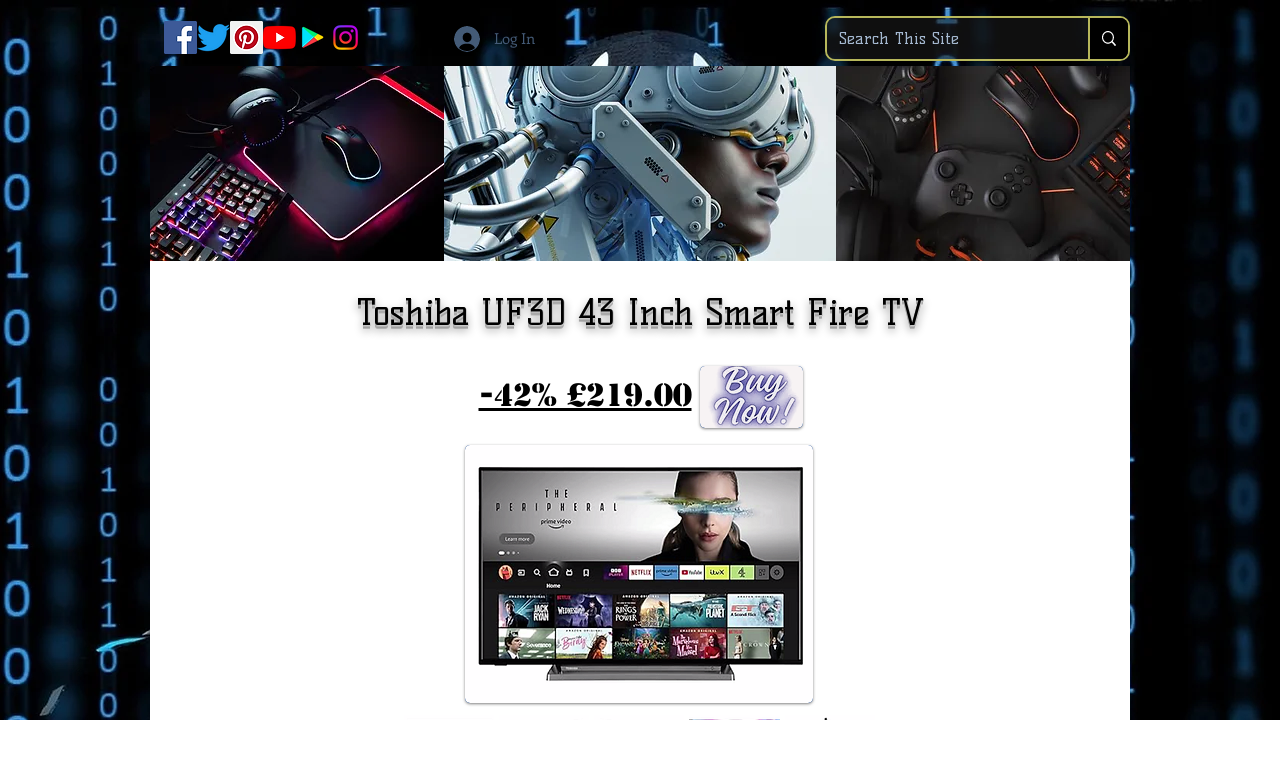

--- FILE ---
content_type: text/html; charset=utf-8
request_url: https://www.google.com/recaptcha/api2/aframe
body_size: 269
content:
<!DOCTYPE HTML><html><head><meta http-equiv="content-type" content="text/html; charset=UTF-8"></head><body><script nonce="7LPi20jdzGXBgMMNgjQ5JA">/** Anti-fraud and anti-abuse applications only. See google.com/recaptcha */ try{var clients={'sodar':'https://pagead2.googlesyndication.com/pagead/sodar?'};window.addEventListener("message",function(a){try{if(a.source===window.parent){var b=JSON.parse(a.data);var c=clients[b['id']];if(c){var d=document.createElement('img');d.src=c+b['params']+'&rc='+(localStorage.getItem("rc::a")?sessionStorage.getItem("rc::b"):"");window.document.body.appendChild(d);sessionStorage.setItem("rc::e",parseInt(sessionStorage.getItem("rc::e")||0)+1);localStorage.setItem("rc::h",'1766779393699');}}}catch(b){}});window.parent.postMessage("_grecaptcha_ready", "*");}catch(b){}</script></body></html>